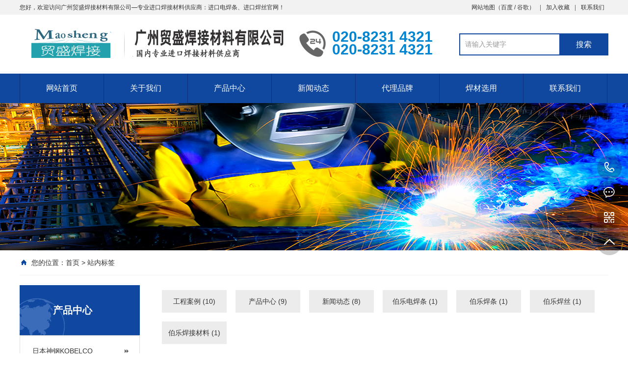

--- FILE ---
content_type: text/html; Charset=utf-8
request_url: http://maosheng.net.cn/plug/tags.asp
body_size: 5170
content:
<!DOCTYPE html PUBLIC "-//W3C//DTD XHTML 1.0 Transitional//EN" "http://www.w3.org/TR/xhtml1/DTD/xhtml1-transitional.dtd">
<html xmlns="http://www.w3.org/1999/xhtml">
<head>
<meta http-equiv="Content-Type" content="text/html; charset=utf-8" />
<meta name="Keywords" content="广州贸盛,进口焊材,焊接材料,日本神钢,美国SMC,曼彻特METRODE,伯乐Boehler,伊萨ESAB,日本新日铁住金,阿维斯塔AVESTA,德国UTP,泰克罗伊Techalloy,山特维克EXATON,日本油脂TASETO,阿克泰克AlcoTec,上海电力,上海斯米克,电焊条,焊丝,焊剂" />
<meta name="Description" content="广州贸盛焊接材料有限公司是国内专业的进口焊接材料供应商。" />
<title>站内标签_广州贸盛焊接材料有限公司—专业进口焊接材料供应商：进口电焊条、进口焊丝</title>

<meta name="viewport" content="width=1380">
<link href="/theme/TF000005/css/aos.css" rel="stylesheet">
<link href="/theme/TF000005/css/style.css" rel="stylesheet">
<link href="/theme/TF000005/css/common.css" rel="stylesheet">
<script src="/theme/TF000005/js/jquery.js"></script>
<script src="/theme/TF000005/js/jquery.SuperSlide.2.1.1.js"></script>
<script src="/theme/TF000005/js/common.js"></script>
<script src="/lib/js/mobile.js"></script>
</head>
<body>

<!--顶部开始-->
<div class="top_main" aos="fade-down" aos-easing="ease" aos-duration="700">
<div class="top w1200 clearfix"><span class="top_l fl">您好，欢迎访问广州贸盛焊接材料有限公司—专业进口焊接材料供应商：进口电焊条、进口焊丝官网！</span>
<ul class="top_r fr">
<li><a href="/plug/rss.asp">网站地图</a>（<a href="/sitemap_baidu.xml" target="_blank">百度</a> / <a href="/sitemap_google.xml" target="_blank">谷歌</a>）</li>
<li class="split"></li>
<li><a href="javascript:shoucang('广州贸盛焊接材料有限公司—专业进口焊接材料供应商：进口电焊条、进口焊丝','')" title="加入收藏">加入收藏</a></li>
<li class="split"></li>
<li><a href="/list.asp?classid=6" title="联系我们">联系我们</a></li>
</ul></div></div>
<!--顶部结束-->

<!--页头开始-->
<div class="header_main">
<div class="header w1200 clearfix"><a class="logo fl" href="http://maosheng.net.cn/" title="广州贸盛焊接材料有限公司—专业进口焊接材料供应商：进口电焊条、进口焊丝" aos="fade-right" aos-easing="ease" aos-duration="700" aos-delay="100" aos-duration="700">

<img src="/upfile/201907/2019072382438841.png" alt="广州贸盛焊接材料有限公司—专业进口焊接材料供应商：进口电焊条、进口焊丝"></a>
<div class="tel fl" aos="fade-left" aos-easing="ease" aos-duration="700" aos-delay="100"><s class="ico"></s><span>020-8231 4321</span><br /><span>020-8231 4321</span></div>
<!--搜索栏开始-->
<div class="search fr" aos="fade-left" aos-easing="ease" aos-duration="700" aos-delay="100">
<form action="/plug/search.asp" method="get" onsubmit="return checksearch(this)">
<input class="stxt" type="text" name="key" value="请输入关键字" onfocus="if(this.value==defaultValue)this.value=''" onblur="if(this.value=='')this.value=defaultValue"/>
<input type="submit" class="sbtn" value="搜索"/></form></div>
<!--搜索栏结束-->
</div></div>
<!--页头结束-->

<!--导航开始-->
<div class="nav_main" aos="fade-down" aos-easing="ease" aos-duration="700">
<div class="nav w1200">
<ul class="list clearfix" id="nav">
<li id="cur"><a href="http://maosheng.net.cn/" title="网站首页">网站首页</a></li>

<li><a href="/list.asp?classid=8" title="关于我们" >关于我们</a>

<dl>
  
<dd><a href="/list.asp?classid=8" title="公司简介">公司简介</a>

</dd>  
<dd><a href="/list.asp?classid=9" title="荣誉资质">荣誉资质</a>

</dd>
</dl></li>

<li><a href="/list.asp?classid=2" title="产品中心" >产品中心</a>

<dl>
  
<dd><a href="/list.asp?classid=29" title="日本神钢KOBELCO">日本神钢KOBELCO</a>

</dd>  
<dd><a href="/list.asp?classid=31" title="美国SMC超合金">美国SMC超合金</a>

</dd>  
<dd><a href="/list.asp?classid=37" title="曼彻特METRODE">曼彻特METRODE</a>

</dd>  
<dd><a href="/list.asp?classid=30" title="奥地利伯乐BOEHLER">奥地利伯乐BOEHLER…</a>

</dd>  
<dd><a href="/list.asp?classid=41" title="伊萨ESAB">伊萨ESAB</a>

</dd>  
<dd><a href="/list.asp?classid=40" title="日本新日铁住金">日本新日铁住金</a>

</dd>  
<dd><a href="/list.asp?classid=42" title="阿维斯塔AVESTA">阿维斯塔AVESTA</a>

</dd>  
<dd><a href="/list.asp?classid=36" title="德国UTP">德国UTP</a>

</dd>  
<dd><a href="/list.asp?classid=34" title="泰克罗伊Techalloy">泰克罗伊Techalloy…</a>

</dd>  
<dd><a href="/list.asp?classid=35" title="山特维克EXATON">山特维克EXATON</a>

</dd>  
<dd><a href="/list.asp?classid=38" title="日本油脂TASETO">日本油脂TASETO</a>

</dd>  
<dd><a href="/list.asp?classid=39" title="阿克泰克AlcoTec">阿克泰克AlcoTec</a>

</dd>  
<dd><a href="/list.asp?classid=44" title="上海电力">上海电力</a>

</dd>  
<dd><a href="/list.asp?classid=43" title="上海斯米克">上海斯米克</a>

</dd>
</dl></li>

<li><a href="/list.asp?classid=3" title="新闻动态" >新闻动态</a>

<dl>
  
<dd><a href="/list.asp?classid=18" title="行业资讯">行业资讯</a>

</dd>  
<dd><a href="/list.asp?classid=19" title="公司新闻">公司新闻</a>

</dd>  
<dd><a href="/list.asp?classid=20" title="技术动态">技术动态</a>

</dd>
</dl></li>

<li><a href="/list.asp?classid=4" title="代理品牌" >代理品牌</a>

<dl>
  
<dd><a href="/list.asp?classid=21" title="日本神钢KOBELCO">日本神钢KOBELCO</a>

</dd>  
<dd><a href="/list.asp?classid=22" title="美国SMC">美国SMC</a>

</dd>  
<dd><a href="/list.asp?classid=23" title="瑞典伊萨ESAB">瑞典伊萨ESAB</a>

</dd>
</dl></li>

<li><a href="/list.asp?classid=45" title="焊材选用" >焊材选用</a>

<dl>
  
<dd><a href="/list.asp?classid=46" title="焊材选用">焊材选用</a>

<div class="three">

<a href="/list.asp?classid=48" title="神钢KOBELCO">神钢KOBELCO</a>
<a href="/list.asp?classid=49" title="美国SMC超合金">美国SMC超合金</a></div>
</dd>  
<dd><a href="/list.asp?classid=47" title="产品资料">产品资料</a>

</dd>
</dl></li>

<li><a href="/list.asp?classid=6" title="联系我们" >联系我们</a>

<dl>
  
<dd><a href="/list.asp?classid=7" title="在线留言">在线留言</a>

</dd>
</dl></li>

</ul>
</div></div>
<!--导航结束-->

<!--内页大图开始-->
<div class="nybanner" aos="fade-up" aos-easing="ease" aos-duration="700">

<img src="/upfile/201907/2019072502758655.jpg" alt="广州贸盛焊接材料有限公司—专业进口焊接材料供应商：进口电焊条、进口焊丝"/></div>
<!--内页大图结束-->
<div class="submian">
<div class="w1200 clearfix">
<div class="sobtitle"><s class="ico"></s>您的位置：<a href="http://maosheng.net.cn/" title="首页">首页</a> > <a href="tags.asp">站内标签</a></div>

<div class="subleft fl">
<!--产品分类开始-->
<div class="lefta bor9">

<div class="title"><h2>产品中心</h2></div>
<div class="comt">
<ul>

<li ><a href="/list.asp?classid=29" title="日本神钢KOBELCO">日本神钢KOBELCO</a>
</li>
<li ><a href="/list.asp?classid=31" title="美国SMC超合金">美国SMC超合金</a>
</li>
<li ><a href="/list.asp?classid=37" title="曼彻特METRODE">曼彻特METRODE</a>
</li>
<li ><a href="/list.asp?classid=30" title="奥地利伯乐BOEHLER">奥地利伯乐BOEHLER</a>
</li>
<li ><a href="/list.asp?classid=41" title="伊萨ESAB">伊萨ESAB</a>
</li>
<li ><a href="/list.asp?classid=40" title="日本新日铁住金">日本新日铁住金</a>
</li>
<li ><a href="/list.asp?classid=42" title="阿维斯塔AVESTA">阿维斯塔AVESTA</a>
</li>
<li ><a href="/list.asp?classid=36" title="德国UTP">德国UTP</a>
</li>
<li ><a href="/list.asp?classid=34" title="泰克罗伊Techalloy">泰克罗伊Techalloy</a>
</li>
<li ><a href="/list.asp?classid=35" title="山特维克EXATON">山特维克EXATON</a>
</li>
<li ><a href="/list.asp?classid=38" title="日本油脂TASETO">日本油脂TASETO</a>
</li>
<li ><a href="/list.asp?classid=39" title="阿克泰克AlcoTec">阿克泰克AlcoTec</a>
</li>
<li ><a href="/list.asp?classid=44" title="上海电力">上海电力</a>
</li>
<li ><a href="/list.asp?classid=43" title="上海斯米克">上海斯米克</a>
</li>
</ul></div></div>
<!--产品分类结束-->

<!--推荐产品开始-->
<div class="leftnews bor9">
<div class="title"><i>推荐产品</i></div>
<div class="leftprocomt clearfix">
<ul>


<li ><a href="/show.asp?id=62" title="日本神钢KOBELCO"><img src="/upfile/201907/2019072501515663.jpg" alt="日本神钢KOBELCO"><p >日本神钢KOBEL…</p></a></li>

<li style="margin-right: 0;"><a href="/show.asp?id=61" title="美国SMC超合金"><img src="/upfile/201907/2019072501434272.jpg" alt="美国SMC超合金"><p >美国SMC超合金…</p></a></li>

<li ><a href="/show.asp?id=60" title="曼彻特METRODE"><img src="/upfile/201907/2019072501338443.jpg" alt="曼彻特METRODE"><p >曼彻特METRODE…</p></a></li>

<li style="margin-right: 0;"><a href="/show.asp?id=59" title="伯乐BOHLER"><img src="/upfile/202209/2022091351020097.jpg" alt="伯乐BOHLER"><p >伯乐BOHLER</p></a></li>
</ul></div></div>
<!--推荐产品结束-->

<!--联系我们开始-->
<div class="leftnews bor9">
<div class="title"><i>联系我们</i></div>
<div class="leftcont">
<h2>广州贸盛焊接材料有限公司—专业进口焊接材料供应商：进口电焊条、进口焊丝</h2>
<span>地址：广东省广州市天河区新塘街<br>
电话：020-8231 4321<br></span>
<p>咨询热线<i>020-8231 4321</i></p></div></div>
<!--联系我们结束-->
</div>
<div class="subright fr">
<div class="aboutlist">
<!--网站标签开始-->
<dl class="tags_list">


<dt><a href="?tag=%E5%B7%A5%E7%A8%8B%E6%A1%88%E4%BE%8B" >工程案例 (10)</a></dt>

<dt><a href="?tag=%E4%BA%A7%E5%93%81%E4%B8%AD%E5%BF%83" >产品中心 (9)</a></dt>

<dt><a href="?tag=%E6%96%B0%E9%97%BB%E5%8A%A8%E6%80%81" >新闻动态 (8)</a></dt>

<dt><a href="?tag=%E4%BC%AF%E4%B9%90%E7%94%B5%E7%84%8A%E6%9D%A1" >伯乐电焊条 (1)</a></dt>

<dt><a href="?tag=%E4%BC%AF%E4%B9%90%E7%84%8A%E6%9D%A1" >伯乐焊条 (1)</a></dt>

<dt><a href="?tag=%E4%BC%AF%E4%B9%90%E7%84%8A%E4%B8%9D" >伯乐焊丝 (1)</a></dt>

<dt><a href="?tag=%E4%BC%AF%E4%B9%90%E7%84%8A%E6%8E%A5%E6%9D%90%E6%96%99" >伯乐焊接材料 (1)</a></dt></dl>
<!--网站标签结束-->
<!--分页样式-->


</div></div></div></div>
<!--页尾开始-->
<div class="footer">
<div class="w1200 clearfix">
<!--友情链接开始-->
<div class="links" aos="fade-up" aos-easing="ease" aos-duration="700">
<span>友情链接：</span>
	    
<a href="http://www.qqweld.com/"  title="全球焊接网" target="_blank">全球焊接网</a>   	    
<a href="http://maosheng.qqweld.com/"  title="贸盛全球焊接网" target="_blank">贸盛全球焊接网</a>    
</div>
<!--友情链接结束-->

<!--联系方式开始-->
<div class="contact tel fl" aos="fade-up" aos-easing="ease" aos-duration="700" aos-delay="300">
<!--二维码开始-->
<div class="ewm fl">

<img src="/upfile/201907/2019072601533822.png" alt="广州贸盛焊接材料有限公司—专业进口焊接材料供应商：进口电焊条、进口焊丝"/></div>	
<!--二维码结束-->
<div class="contact_info fl">
<p class="p1">咨询热线:</p>
<p class="tel">020-8231 4321</p>
<p class="p2">联系人：进口电焊条、进口焊丝</p>
<p class="p1">邮　箱：maosheng@hancai.cn</p></div></div>
<!--联系方式结束-->

<!--底部导航开始-->
<div class="bNav fr" aos="fade-up" aos-easing="ease" aos-duration="700" aos-delay="300">

<div class="item"><h3><a href="/list.asp?classid=8" title="关于我们">关于我们</a></h3>

  
<a href="/list.asp?classid=8" title="公司简介">公司简介</a>  
<a href="/list.asp?classid=9" title="荣誉资质">荣誉资质</a></div>
<div class="item"><h3><a href="/list.asp?classid=2" title="产品中心">产品中心</a></h3>

  
<a href="/list.asp?classid=29" title="日本神钢KOBELCO">日本神钢KOBEL…</a>  
<a href="/list.asp?classid=31" title="美国SMC超合金">美国SMC超合金…</a>  
<a href="/list.asp?classid=37" title="曼彻特METRODE">曼彻特METRODE…</a>  
<a href="/list.asp?classid=30" title="奥地利伯乐BOEHLER">奥地利伯乐BOE…</a>  
<a href="/list.asp?classid=41" title="伊萨ESAB">伊萨ESAB</a></div>
<div class="item"><h3><a href="/list.asp?classid=3" title="新闻动态">新闻动态</a></h3>

  
<a href="/list.asp?classid=18" title="行业资讯">行业资讯</a>  
<a href="/list.asp?classid=19" title="公司新闻">公司新闻</a>  
<a href="/list.asp?classid=20" title="技术动态">技术动态</a></div>
<div class="item"><h3><a href="/list.asp?classid=4" title="代理品牌">代理品牌</a></h3>

  
<a href="/list.asp?classid=21" title="日本神钢KOBELCO">日本神钢KOBEL…</a>  
<a href="/list.asp?classid=22" title="美国SMC">美国SMC</a>  
<a href="/list.asp?classid=23" title="瑞典伊萨ESAB">瑞典伊萨ESAB</a></div>
<div class="item"><h3><a href="/list.asp?classid=45" title="焊材选用">焊材选用</a></h3>

  
<a href="/list.asp?classid=46" title="焊材选用">焊材选用</a>  
<a href="/list.asp?classid=47" title="产品资料">产品资料</a></div>
<div class="item"><h3><a href="/list.asp?classid=6" title="联系我们">联系我们</a></h3>

  
<a href="/list.asp?classid=7" title="在线留言">在线留言</a></div>
</div>
<!--底部导航结束-->
</div></div>
<!--页尾结束-->

<!--版权开始-->
<div class="copyright">
<div class="w1200">
Copyright © 2023  广州贸盛焊接材料有限公司—专业进口焊接材料供应商：进口电焊条、进口焊丝　地址：广东省广州市天河区新塘街　备案号：<a href="http://beian.miit.gov.cn/"  target="_blank" title="粤ICP备05080034号">粤ICP备05080034号</a> 
<p class="fr">技术支持：<a href="http://www.qqweld.com/"  target="_blank" title="全球焊接网" >全球焊接网</a><span>|</span><script type="text/javascript">var cnzz_protocol = (("https:" == document.location.protocol) ? "https://" : "http://");document.write(unescape("%3Cspan id='cnzz_stat_icon_1277853367'%3E%3C/span%3E%3Cscript src='" + cnzz_protocol + "s9.cnzz.com/stat.php%3Fid%3D1277853367%26show%3Dpic1' type='text/javascript'%3E%3C/script%3E"));</script></p></div></div>
<!--版权结束-->

<!--浮动客服开始-->
<dl class="toolbar" id="toolbar">
<dd><a class="slide tel slide-tel" href="javascritp:void(0);" title="咨询热线"><i><span></span></i>020-8231 4321</a></dd>
<dd><a href="tencent://message/?uin=8987666&Menu=yes" title="在线QQ"><i class="qq"><span></span></i></a></dd>
<dd><i class="code"><span></span></i>
<ul class="pop pop-code">
<li>

<img src="/upfile/201907/2019072601533822.png" alt="广州贸盛焊接材料有限公司—专业进口焊接材料供应商：进口电焊条、进口焊丝"/><h3><b>微信号：841105</b>微信二维码</h3></li>
</ul></dd>
<dd> <a href="javascript:;"><i id="top" class="top"><span></span></i></a></dd></dl>
<!--浮动客服结束-->
<script src="/theme/TF000005/js/aos.js"></script>
<script src="/theme/TF000005/js/app.js"></script>
<script type="text/javascript">   			
	AOS.init({
		easing: 'ease-out-back',
		duration: 1000
	});
</script>
</body>
</html>

--- FILE ---
content_type: text/css
request_url: http://maosheng.net.cn/theme/TF000005/css/style.css
body_size: 10783
content:
@charset "UTF-8";
body{overflow-x: hidden;overflow-y: auto;}
body,p,form,textarea,h1,h2,h3,h4,h5,dl,dd{margin: 0px;}
input,button,ul,ol{margin: 0px; padding: 0px;}
body,input,button,form{font-size: 14px; line-height: 28px; font-family: "microsoft yahei","宋体", "Arial"; color: #333333;}
h1,h2,h3,h4,h5,h6{font-size: 14px; font-weight: normal;}
ul,ol,li{list-style: none;}
input{background: none; border: 0 none;}
img,iframe{border: 0px;}
em,i{font-style: normal;}
button,input,select,textarea{font-size: 100%;}
table{border-collapse: collapse; border-spacing: 0;}
.red{color: #ba292e;}
.fl{float: left;}
.fr{float: right;}
.tac{text-align: center;}
.tar{text-align: right;}
.poa{position: absolute;}
.por{position: relative;}
.hidden{display: none;}
.w1200{width: 1200px; margin: 0 auto;}
.ico{background: url(../images/icon.png) no-repeat; display: inline-block; vertical-align: middle;}
a{color: #333333; text-decoration: none;}
a:hover{color: #1048a0; text-decoration: none;}
a:visited{text-decoration: none;}
.ease,
.ease *{-webkit-transition: all ease 300ms; -moz-transition: all ease 300ms; -ms-transition: all ease 300ms; -o-transition: all ease 300ms; transition: all ease 300ms;}
.noease,
.noease *{-webkit-transition: none; -moz-transition: none; -ms-transition: none; -o-transition: none; transition: none;}
:-moz-placeholder{color: #aaa;}
::-moz-placeholder{color: #aaa;}
input:-ms-input-placeholder,
textarea:-ms-input-placeholder{color: #aaa;}
input::-webkit-input-placeholder,
textarea::-webkit-input-placeholder{color: #aaa;}
/*清除浮动*/
.clearfix{*zoom: 1;}
.clearfix:after{visibility: hidden; display: block; font-size: 0; content: " "; clear: both; height: 0;}
/*top_main*/
.top_main{width: 100%; height: 30px; line-height: 30px; position: relative; z-index: 80; background-color: #f2f2f2; color: #333333; font-size: 12px;}
.top_main li{position: relative;display: inline-block;text-align: center;margin: 0 8px;}
.top_main li a{color: #333333;cursor: pointer;}
.top_main li a:hover{color: #1048a0;}
.top_main .split{display: inline-block;width: 1px;height: 12px;background: #666;vertical-align: middle;margin: 0;}
/*header_main*/
.header_main{width: 100%; height: 120px; z-index: 100; background: #fff;}
.header_main .logo{width: 540px;height: 60px;display: block;margin-top: 28px;}
.header_main .logo img{width: 100%; height: 100%; display: block;}
.header_main .tel{width: 300px;padding: 32px 0 0 0;line-height: 26px;margin-left: 30px;}
.header_main .tel span{font-size: 30px;font-weight: bold;color: #0185d0;font-family: arial;}
.header_main .tel s{width: 57px; height: 57px; float: left; margin-right: 10px; background-position: 0 0;}
.header_main .search{width: 300px;height: 41px;line-height: 41px;margin-top: 38px;border: 2px solid #1048a0;position: relative;float: right;}
.header_main .search *{font-family: arial;}
.header_main .search .sbtn{width: 100px;height: 45px;font-size: 16px;text-align: center;color: #fff;position: absolute;right: -2px;top: -2px;background: #1048a0;cursor:pointer;}
.header_main .search .stxt{width: 200px;padding-left: 10px;height: 41px;line-height: 41px;border: 0px;background: none;outline:none;color: #999;}
.nav_main{width:100%;height: 60px;line-height: 60px;background: #1048a0;position: relative;z-index: 3;}
.nav .list{width: 102%; margin:0 auto;height: 60px; line-height: 60px;position: relative;}
.nav_main .nav{width: 1200px; margin: 0 auto;}
.nav_main .nav li{float:left;width: 170px;display: block;position: relative;z-index: 10;font-size: 16px;border-right:1px solid #0b2d7e;text-align: center;}
.nav_main .nav li:first-child{border-left:1px solid #0b2d7e;background: none;}
.nav_main .nav li:first-child.hover{background-color:#0185d0;}
.nav_main .nav li a{display: block;color:#fff;font-size:16px;}
.nav_main .nav li a:hover, .nav_main .nav li a.hover, .nav_main .nav li #hover2{background: #0185d0;}
.nav_main .nav dl{width: 169px;background: #fff;position: absolute;left: 0;top: 60px;z-index: 12;border: 1px solid #0185d0;}
.nav_main .nav dl{position: absolute;filter: progid:DXImageTransform.Microsoft.Shadow(color=#4c91c0,direction=120,strength=5);opacity: 0;visibility: hidden;transition: all .6s ease 0s;transform: translate3d(0, 10px, 0);-moz-transform: translate3d(0, 10px, 0);-webkit-transform: translate3d(0, 10px, 0);}
.nav_main .nav li:hover dl{opacity: 1;visibility: visible;transform: translate3d(0, 0, 0);-moz-transform: translate3d(0, 0, 0);-webkit-transform: translate3d(0, 0, 0);}
.nav_main .nav dl dd{line-height: 49px; height: 49px; border-top: 1px solid #e5e5e5; text-align: left; position: relative; z-index: 12; display: block; width: 100%;}
.nav_main .nav dl dd:first-child{border: none;}
.nav_main .nav dl dd a{color: #666;font-size: 16px;padding: 0;width: 100%;text-align:center;}
.nav_main .nav dl dd a:hover, .nav_main .nav dl dd a.hover{background: #0185d0; color: #fff;}
.nav_main .nav dl dd .three{position: absolute;filter: progid:DXImageTransform.Microsoft.Shadow(color=#4c91c0,direction=120,strength=5);opacity: 0;visibility: hidden;transition: all .6s ease 0s;transform: translate3d(0, 10px, 0);-moz-transform: translate3d(0, 10px, 0);-webkit-transform: translate3d(-10px, 0, 0);}
.nav_main .nav dl dd:hover .three{opacity: 1;visibility: visible;transform: translate3d(0, 0, 0);-moz-transform: translate3d(0, 0, 0);-webkit-transform: translate3d(0, 0, 0);}
.nav_main .nav dl dd .three{position: absolute;left: 158px;top: 4px;padding-left: 20px;color: #666;z-index: 10;background: url(../images/menu_bg.png) 12px 10px no-repeat;}
.nav_main .nav dl dd .three a{color: #fff;width: 140px;font-size:14px;background: #0185d0;text-align: center;display: block;height: 39px;line-height: 39px;border-top: 1px solid #1048a0;transition: ease-in-out .2s;white-space: nowrap;text-overflow: ellipsis;overflow: hidden;}
.nav_main .nav dl dd .three a:first-child{border-top:none;}
.nav_main .nav dl dd .three a:hover{background:#1048a0;color: #fff;}
/* banner */
#banner_main{overflow:hidden;position: relative;z-index: 2;max-width:1920px;margin:0 auto;}
#banner_main .banner{height:680px;}
#banner{width:100%;min-width:1000px;position:relative;overflow:hidden;z-index:0;}
#banner, .banner ul{max-height:680px; overflow:hidden;}
.banner li{width:100%;position:absolute;z-index:1;overflow:hidden;display: none;}
.banner li:first-child{display:block;}
.banner li img{width:1920px;display:block;position:relative;left:50%;margin-left:-960px;top:0;}
#banner .tip{width:1000px; height:20px; line-height:0; font-size:0;text-align:center; position:absolute;left:50%;margin-left:-500px;bottom:42px;z-index:3;}
#banner .tip span{width:16px;height:16px;margin:0 6px;display:inline-block;font-size: 0;cursor: pointer;background-position:-150px 0px;}
#banner .tip span.cur{background-position:-130px 0px;}
#banner #btn_prev,#banner #btn_next{width:32px;height:50px;position:absolute;top:250px;z-index:5;}
#banner #btn_prev{background-position:-60px 0;left:12%;transition: all 600ms ease;}
#banner #btn_next{background-position:-92px 0;right:12%;transition: all 600ms ease;}
#banner #btn_prev:hover{opacity:.8;filter:alpha(opacity=80);transition: all 600ms ease;left: 11.6%;}
#banner #btn_next:hover{opacity:.8;filter:alpha(opacity=80);transition: all 600ms ease;right: 11.6%;}
/*footer*/
.footer{width: 100%;color: #fff;padding: 30px 0 20px;background: #191919;}
.footer .links{padding-bottom: 30px;margin-bottom: 30px;font-size: 16px;border-bottom: 1px solid #434343;}
.footer .links span{color:#f9f9f9;display:inline-block;}
.footer .links a{display:inline-block;color:#f9f9f9;padding-right: 10px;}
.footer .links a:hover{opacity: 0.8;filter: alpha(opacity=80);}
.footer .contact{width:340px;}
.footer .contact .ewm{width:100px;height:100px;background:#ddd;}
.footer .contact .ewm img{display:block;margin:6px;width:88px;height:88px;}
.footer .contact .contact_info{margin-left:16px;}
.footer .contact .contact_info p{font-size:14px;color:#fff;line-height:14px;}
.footer .contact .contact_info .tel{margin-top:10px;margin-bottom:12px;font:normal 30px "arial";color:#407fe1;line-height:24px;}
.footer .contact .contact_info .p2{margin-bottom:6px;}
.footer .bNav{width: 850px;}
.footer .bNav .item{float: left; line-height: 26px;}
.footer .bNav .item h3{margin-bottom:24px;padding: 0 34px;border-right:1px solid #407fe1;}
.footer .bNav .item:first-child h3{border-left:1px solid #407fe1;}
.footer .bNav .item h3 a{color: #fff; font-size: 18px;text-indent:0px;}
.footer .bNav .item h3 a:hover{opacity: 0.8; filter: alpha(opacity=80);}
.footer .bNav .item a{color: #ccc;display: block;font-size: 12px;line-height: 26px;text-indent: 40px;}
.footer .bNav .item a:hover{color: #fff;}
/*copyright*/
.copyright{height: 57px; line-height: 57px; color: #999999; font-size: 12px; background: #101010; border-top: 1px solid #434343;}
.copyright span{margin: 0 12px; opacity: 0.7; filter: alpha(opacity=70);}
.copyright a{color: #999999;}
.copyright a:hover{color: #fff;}
/*******index css*******/
.indexTit{color: #1048a0; overflow: hidden; text-align: center; padding: 30px 0 56px;}
.indexTit .en{text-transform: uppercase; line-height: 35px; font-family: didot; font-size: 24px;}
.indexTit h3{font-size: 24px; color: #835026;}
.index .in_title{padding-top:80px;}
.index .in_title .entit{margin-bottom:12px;font: normal 45px "AvantGarde Bk BT";color:#666;text-align:center}
.index .in_title .tit{width:300px;margin:0 auto;font-size:30px;font-weight:bold;text-align:center;color:#1048a0;}
.index .in_title .tit span{float:left;margin-left:40px;}
.index .in_title .tit em{display:block;width:50px;height:2px;margin-top:16px;background:#ccc;}
.index .tab{text-align: center;padding-top: 50px;}
.index .tab a{padding: 0 16px;height: 40px;line-height: 40px;background: #1048a0;font-size: 18px;display: inline-block;margin: 0 10px;color: #fff;}
.index .tab a:hover{background: #0185d0;}
.index .more{margin-top:40px;}
.index .more .line{display:block;width:500px;height:1px;margin-top:24px;background:#ccc;}
.index .more .look_more{display:block;width:198px;height:48px;font-size:16px;line-height:48px;text-align:center;border:1px solid #ccc;transition:all .5s;}
.index .more .look_more:hover{background:#1048a0;color:#fff;transition:all .5s;border:1px solid #1048a0;}
.index #floor_1_main{height:416px;background:#f6f6f6;}
#floor_1_main .about{padding-top:80px;}
#floor_1_main .about .item{display:block;width:600px;height:424px;}
#floor_1_main .about img{display:block;width:100%;height:100%;}
#floor_1_main .about img:hover{-webkit-filter:brightness(105%);filter:brightness(105%);}
#floor_1_main .contW{position:relative;display:block;width:600px;height:374px;margin-top:50px;background:#fff;}
#floor_1_main .contW .title{margin-left:50px;padding-top:50px;}
#floor_1_main .contW .title .entit{font: normal 45px "AvantGarde Bk BT";color:#666;}
#floor_1_main .contW .title .tit{font:bold 30px "microsoft yahei";color:#1048a0;}
#floor_1_main .contW .cont{width:484px;margin-top:30px;margin-left:50px;font-size:14px;color:#666;line-height:30px;text-align: justify;}
#floor_1_main .contW .view_detail{position:absolute;bottom:0px;left:50px;display:block;width:150px;height:38px;font-size:14px;line-height:38px;text-align:center;color:#fff;background:#1048a0;}
#floor_1_main .contW .view_detail:hover{background:#0185d0;transition:all .5s;}
#floor_2_main{background:#fff;}
#floor_2_main .floor_2{padding-bottom: 45px;}
#floor_2_main .floor_2 .title{}
#floor_2_main .proCenter .list{width:106%;margin-top:38px;}
#floor_2_main .proCenter .list li{float:left;width:380px;height: 355px;margin-top:30px;margin-right:30px;background:#f6f6f6;transition:all .5s;}
#floor_2_main .proCenter .list li a{display:block;padding:38px 30px 0 30px;}
#floor_2_main .proCenter .list li img{width:320px;height: 240px;}
#floor_2_main .proCenter .list li .tit{height:56px;font-size: 20px;text-align:center;}
#floor_2_main .proCenter .list li:first-child{margin-left:0px;}
#floor_2_main .proCenter .list li .title{margin-top:12px;}
#floor_2_main .proCenter .list li .tit{color:#333;}
#floor_2_main .proCenter .list li em{width:100px;height:26px;background:url("../images/em.png") no-repeat;transition:all .5s;}
#floor_2_main .proCenter .list li:hover{background:#1048a0;}
#floor_2_main .proCenter .list li:hover .tit{color:#fff;}
#floor_2_main .proCenter .list li:hover em{width: 100px;height:26px;background:url("../images/em1.png") no-repeat;transition:all .5s;}
#floor_2_main .proCenter .list li:hover img{-webkit-filter:brightness(105%);filter:brightness(105%);}
/*slip*/
.index_slip{height:180px;background:url("../images/ixbannerbg1.png") no-repeat center center;}
.index_slip .slip_tit{width:772px;}
.index_slip .slip_tit .tit1{padding-top:50px;font:bold 32px "microsoft yahei";color:#64c5ff;}
.index_slip .slip_tit .tit2{margin-top:14px;font-size:24px;color:#fff;}
.index_slip .slip_btn{display:block;margin-left:124px;margin-top:64px;width:202px;height:57px;background:url("../images/ixbanner-btn.png") no-repeat;font:bold 20px "microsoft yahei";line-height:56px;text-align:center;color:#10479f;}
.index_slip1{background:url("../images/ixbannerbg.jpg") no-repeat center center;}
.index_slip1 .slip_tit{width:900px;}
.index_slip1 .slip_btn{margin-left:94px;}
.index_slip .slip_btn:hover{background:url("../images/ixbanner-btn1.png") no-repeat;}
.index_slip1 .slip_btn:hover{background:url("../images/ixbanner-btn1.png") no-repeat;}
/*产品优势*/
#floor_3_main{height:606px;background:#fff;}
#floor_3_main .proAdvant{margin-top:60px;}
#floor_3_main .proAdvant .list{width:106%;}
#floor_3_main .proAdvant .list li{float:left;width:278px;margin-right:120px;}
#floor_3_main .proAdvant .list li a{display:block;}
#floor_3_main .proAdvant .list li:first-child{margin-left:60px;}
#floor_3_main .proAdvant .list li .img{width:134px;height:150px;margin:0 auto;transition:all .5s;margin-left:72px;}
#floor_3_main .proAdvant .list li .title{margin-top:30px;}
#floor_3_main .proAdvant .list li .tit{font-size:24px;text-align:center;color:#1048a0;}
#floor_3_main .proAdvant .list li .cont{margin-top:20px;font-size:14px;line-height:24px;text-align:center;color:#666;}
#floor_3_main .proAdvant .list li:hover .img{margin-top:-10px;transition:all .5s;}
#floor_3_main .proAdvant .list li:hover .tit{font-weight:bold;}
/*工程案例*/
#floor_4_main{background:#f6f6f6;padding-bottom: 45px;}
#floor_4_main .floor_4{}
#floor_4_main .proCase{position:relative;margin-top:60px;}
#floor_4_main .proCase .list{width:106%;}
#floor_4_main .proCase .list li{position:relative;display:block;float:left;width:380px;height: 480px;margin-right:30px;border:1px solid #ddd;background:#fff;transition:all ease 600ms;}
#floor_4_main .proCase .list li a{display:block;padding:30px;padding-bottom:80px;}
#floor_4_main .proCase .list li a img{display:block;width:320px;height: 240px;}
#floor_4_main .proCase .list li .title{margin-top:20px;}
#floor_4_main .proCase .list li .tit{font-size:20px;color:#333;}
#floor_4_main .proCase .list li .cont{margin-top:12px;font-size:14px;color:#333;}
#floor_4_main .proCase .list li .view_detail{position:absolute;bottom:30px;left:30px;display:block;width:120px;height:32px;font-size:14px;line-height:30px;text-align:center;background:#1048a0;color:#fff;}
#floor_4_main .proCase .list li:hover{border:1px solid #1048a0;background:#1048a0;transition:all ease 600ms;}
#floor_4_main .proCase .list li:hover .tit{color:#fff;}
#floor_4_main .proCase .list li:hover .cont{color:#c1d4f1;}
#floor_4_main .proCase .list li:hover .view_detail{background:#fff;color:#1048a0;}
#floor_4_main .proCase .hd{position:absolute;width:100%;}
#floor_4_main .proCase .hd .prev{width: 42px; height: 42px; background-position: 0px -60px; cursor: pointer; position: absolute; top: -200px; left: -80px;transition:all ease 600ms;}
#floor_4_main .proCase .hd .next{width: 42px; height: 42px; background-position: -126px -60px; cursor: pointer; position: absolute; top: -200px; right: -80px;transition:all ease 600ms;}
#floor_4_main .proCase .hd .prev:hover{background-position: -42px -60px;transition:all ease 600ms;}
#floor_4_main .proCase .hd .next:hover{background-position: -84px -60px;transition:all ease 600ms;}
/*新闻动态*/
#floor_5_main{padding-top:80px;padding-bottom: 45px;background:#fff;}
#floor_5_main .inews{position:relative;margin-top:20px;}
#floor_5_main .ulWrap .list{width: 100%;height: 360px;}
#floor_5_main .ulWrap .list li{display:block;float: left;width:582px;height:148px;border:1px solid #ddd;background:#f6f6f6;margin-top:30px;margin-right: 30px;-webkit-transition: all .3s ease-in-out 0s;-moz-transition: all .3s ease-in-out 0s;transition: all .3s ease-in-out 0s;}
#floor_5_main .ulWrap .list li a{display:block;height:150px;}
#floor_5_main .ulWrap .list li .time{width:66px;margin-top:40px;margin-left:30px;}
#floor_5_main .ulWrap .list li .time .day{font:normal 60px "arial";color:#999;line-height:50px;-webkit-transition: all .3s ease-in-out 0s;-moz-transition: all .3s ease-in-out 0s;transition: all .3s ease-in-out 0s;}
#floor_5_main .ulWrap .list li .time .year{margin-top:8px;font:normal 16px "arial";color:#666;-webkit-transition: all .3s ease-in-out 0s;-moz-transition: all .3s ease-in-out 0s;transition: all .3s ease-in-out 0s;}
#floor_5_main .ulWrap .list li .title{display:block;width:420px;margin-top:40px;margin-left:14px;}
#floor_5_main .ulWrap .list li .title .tit{font-size:20px;color:#333;-webkit-transition: all .3s ease-in-out 0s;-moz-transition: all .3s ease-in-out 0s;transition: all .3s ease-in-out 0s;}
#floor_5_main .ulWrap .list li .title .cont{margin-top:8px;font-size:14px;color:#666;line-height:20px;-webkit-transition: all .3s ease-in-out 0s;-moz-transition: all .3s ease-in-out 0s;transition: all .3s ease-in-out 0s;}
#floor_5_main .ulWrap .list li:hover{background:#1048a0;border:1px solid #1048a0;}
#floor_5_main .ulWrap .list li:hover .time .day{color:#c1d4f1;}
#floor_5_main .ulWrap .list li:hover .time .year{color:#c1d4f1;}
#floor_5_main .ulWrap .list li:hover .title .tit{color:#fff;}
#floor_5_main .ulWrap .list li:hover .title .cont{color:#c1d4f1;}
#floor_5_main .inews .hd{position:absolute;width:100%;top:100%;}
#floor_5_main .inews .hd .prev{width: 42px; height: 42px; background-position: 0px -60px; cursor: pointer; position: absolute; top: -200px; left: -80px;transition:all ease 600ms;}
#floor_5_main .inews .hd .next{width: 42px; height: 42px; background-position: -126px -60px; cursor: pointer; position: absolute; top: -200px; right: -80px;transition:all ease 600ms;}
#floor_5_main .inews .hd .prev:hover{background-position: -42px -60px;transition:all ease 600ms;}
#floor_5_main .inews .hd .next:hover{background-position: -84px -60px;transition:all ease 600ms;}
/*******内页样式********/
.nybanner{width: 100%;height: 300px;overflow: hidden;position: relative;}
.nybanner img{width: 1920px;display: block;position: absolute;left: 50%;margin-left: -960px;top: 0;}
.submian{padding-bottom: 30px;}
.submian .sobtitle{height: 30px;line-height: 30px;padding: 10px 0px 10px;margin-bottom: 20px;font-size: 14px;border-bottom: 1px solid #f1f1f1;}
.submian .sobtitle s{width: 14px;height: 14px;margin-right: 10px;background-position: -129px -30px;}
.submian .sobtitle a{font-size: 14px; color: #333}
.submian .sobtitle a:hover{color: #1048a0;}
.submian .sobtitle a.now{color: #1048a0; font-size: 14px; font-weight: bold;}
.submian .sobtitle a.now:hover{text-decoration: underline;}
.submian .subleft{width: 245px;}
.submian .subleft .title{background: url(../images/bg5.jpg) no-repeat left; height: 102px; color: #fff; font-size: 20px; font-weight: bold; padding-right: 29px;}
.submian .subleft .title h2{line-height: 102px; text-align: center; font-size: 20px; font-weight: bold;}
.submian .subleft .title i{font-size: 20px; font-weight: bold; color: #fff; padding-left: 13px; padding-top: 2px;}
.submian .subleft .bort9{border-top: 9px solid #007eb9; border-radius: 5px 5px 0px 0px;}
.submian .subleft .bor9{border-bottom: 9px solid #eaeaea;}
.submian .subleft .lefta{width: 245px; margin-bottom: 10px;}
.submian .subleft .lefta .comt{background: #fff;}
.submian .subleft .lefta .comt ul{border:1px solid #ddd;}
.submian .subleft .lefta .comt ul li a{background: #fff url(../images/tb9.png) 213px center no-repeat; border-top: 1px solid #eaeaea; line-height: 60px; height: 60px; display: block; padding-left: 25px; font-size: 14px;}
.submian .subleft .lefta .comt ul li .box{padding: 10px 0px; display: none;}
.submian .subleft .lefta .comt ul li .box a{height: 30px; line-height: 30px; display: block; color: #888; border: 0px;}
.submian .subleft .lefta .comt ul li .box a:hover{color: #007eb9; background: none;}
.submian .subleft .lefta .comt ul li:hover a, .submian .subleft .lefta .comt ul li.hover a{background: #1048a0 url(../images/tb11.png) 213px center no-repeat; font-weight: bold; color: #fff}
.submian .subleft .lefta .comt ul li.hover a{background: #1048a0 url(../images/tb11.png) 213px center no-repeat; font-weight: bold; color: #fff}
.submian .subleft .lefta .comt ul li.hover .box a{background: none; font-weight: normal;}
.submian .subleft .lefta .comt ul li.hover .box a.hover{color: #007eb9; font-weight: bold;}
.submian .subleft .lefta .comt1 ul li a{background: #fff url(../images/jia.png) 213px center no-repeat; border-top: 1px solid #eaeaea; line-height: 60px; height: 60px; display: block; padding-left: 25px; font-size: 14px;}
.submian .subleft .lefta .comt1 ul li .box{padding: 10px 0px; display: none;}
.submian .subleft .lefta .comt1 ul li .box a{height: 30px; line-height: 30px; display: block; color: #888; border: 0px;}
.submian .subleft .lefta .comt1 ul li .box a:hover{color: #007eb9; background: none;}
.submian .subleft .lefta .comt1 ul li:hover a, .submian .subleft .lefta .comt1 ul li.hover a{background: #1048a0 url(../images/jia1.png) 213px center no-repeat; font-weight: bold; color: #fff}
.submian .subleft .lefta .comt1 ul li.hover a{background: #1048a0 url(../images/jian.png) 213px center no-repeat; font-weight: bold; color: #fff}
.submian .subleft .lefta .comt ul li .boxlist{padding: 0; display: none; border:none;}
.submian .subleft .lefta .comt ul li .boxlist li{line-height: 50px; background: #b1aeae;}
.submian .subleft .lefta .comt ul li .boxlist li a{height: 40px; padding-left: 45px; color: #333; font-weight: normal; border-bottom: 0; line-height: 40px; background: #f6f6f6 url(../images/tb12.png) 26px center no-repeat;border-top:none;}
.submian .subleft .lefta .comt ul li .boxlist li a:hover, .submian .subleft .lefta .comt ul li .boxlist li a.hover{color: #1048a0; font-weight: bold}
.submian .subleft .lefta .comt ul li.hover .boxlist{display: block;}
.submian .subright .anlitopH4 { background: #fff; }
.submian .subright .anlitopH4 {height: 38px;line-height: 38px;border: 1px solid #e4e4e4;margin-top: 20px;}
.submian .subright .anlitopH4 span { border-left: 5px solid #1048a0; height: 38px; line-height: 38px; padding-left: 22px; display: block; float: left; color: #1048a0; font-weight: bold; font-size: 14px; }
.submian .subright .divanli{border: 1px solid #e4e4e4; border-top: none; margin-bottom: 10px; padding: 15px;}
.submian .subright .divanli ul{width: 105%; height: 185px;}
.submian .subright .divanli ul li{float: left; margin-left: 10px;}
.submian .subright .divanli ul li:first-child{margin-left: 0;}
.submian .subright .divanli ul li a img{width: 194px; height: 143px; display: block; border: solid 1px #e4e4e4;}
.submian .subright .divanli ul li a span{height: 45px; line-height: 45px; text-align: center; display: block; width: 170px;}
.submian .subright .divanli ul li a:hover img{border-color: #007eb9;}
.submian .subright .divanli ul li a:hover span{color: #007eb9; font-weight: bold;}
.submian .subright .divremmnews{border: 1px solid #e4e4e4; border-top: none; margin-bottom: 10px; padding: 15px; background-color: #fff;}
.submian .subright .divremmnews ul{width: 100%; overflow: hidden;}
.submian .subright .divremmnews ul li{float: left;width: 47%;height: 35px;line-height: 35px;margin: 0 1.5%;border-bottom: 1px dashed #ccc;}
.submian .subright .divremmnews ul li a{height: 35px; line-height: 35px; float: left; overflow: hidden;}
.submian .subright .divremmnews ul li span{color: #666; float: right; height: 35px; line-height: 35px; white-space: nowrap}
.submian .subright .divremmnews ul li a:hover{color: #1048a0;}
.map_ul{list-style: outside none none; display: block; width: 100%; padding-top: 10px;}
.map_ul li{display: block; width: 100%; padding-bottom: 10px; margin-bottom: 10px; border-bottom: 1px solid #DCDBDB; margin-left: 10px; float: left;}
.map_ul li a{font-size: 14px; float: left; width: 100%; height: 23px; line-height: 23px; font-weight: bold;}
.map_ul .list-inline{display: block; margin-left: 14%; width: 80%; min-height: 30px;}
.map_ul .list-inline a{font-weight: normal; width: auto; float: none; line-height: 32px; height: 32px; margin: 0 10px 10px 0; display: inline-block; border: 1px solid #ccc; padding: 0px 10px;}
.map_ul .list-inline a:hover{background: #1048a0; color: #fff;}
.submian .subleft .adv{margin-bottom: 10px; background: #000;}
.submian .subleft .adv a img{display: block; width: 100%;}
.submian .subleft .adv a:hover img{opacity: 0.9; filter: alpha(opacity=90); -moz-opacity: 0.9; -khtml-opacity: 0.9;}
.submian .subleft .leftnews{margin-bottom: 10px;}
.submian .subleft .leftnews .title{height: 42px; padding-left: 52px; padding-top: 18px;}
.submian .subleft .leftnews .leftnewscomt{background: #fff; padding: 10px;}
.submian .subleft .leftnews .leftnewscomt ul li{height: 30px; line-height: 30px; border-bottom: 1px solid #f2f2f2; overflow: hidden;}
.submian .subleft .leftnews .leftnewscomt ul li a{font-size: 14px; display: block; padding-left: 10px;}
.submian .subleft .leftnews .leftcont{background: #fff; padding: 10px;}
.submian .subleft .leftnews .leftcont h2{font-size: 16px; font-weight: bold; color: #1048a0; padding-bottom: 10px; border-bottom: 1px solid #f2f2f2;}
.submian .subleft .leftnews .leftcont span{line-height: 24px; font-size: 12px; padding-top: 10px; display: block; border-bottom: 1px solid #f2f2f2;}
.submian .subleft .leftnews .leftcont p{font-size: 18px; color: #333; padding-top: 10px; line-height: normal;}
.submian .subleft .leftnews .leftcont p i{font-size: 22px; color: #1048a0; display: block;}
.submian .subright{width: 920px;padding-bottom: 20px;line-height: 28px;}
.submian .subright .aboutlist{color: #666;}
.submian .subright img{max-width: 920px;}
.submian .subright .newslist .textlist li{padding: 25px 0px 25px; height: 110px; border-bottom: 1px solid #ddd; width: 100%; margin-bottom: 25px;}
.submian .subright .newslist .textlist li a{display: block; cursor: pointer;}
.submian .subright .newslist ul li a img{width: 147px; float: left; margin-right: 18px; border: 1px solid #eee; height: 110px; display: block;}
.submian .subright .newslist ul li a .txt{color: #888; line-height: 24px; font-size: 12px;}
.submian .subright .newslist .textlist li a p{height: 40px; line-height: 40px;}
.submian .subright .newslist .textlist li a b{color: #1048a0; font-size: 14px;}
.submian .subright .newslist .textlist li a:hover b{color: #1048a0;}
.submian .subright .newslist .textlist li a i{color: #999; display: block; line-height: 20px; margin-bottom: 5px; font-size: 12px;}
.submian .subright .newslist .textlist li a span{line-height: 22px; max-height: 66px; overflow: hidden; display: block; color: #666;}
.submian .subright .newslist .textlist2 li{height: 40px; line-height: 40px;}
.submian .subright .newslist .textlist2 li a{display: block;}
.submian .subright .newslist .textlist2 li s{width: 4px; height: 4px; display: inline-block; vertical-align: middle; background: #007eb9; margin-right: 10px; border-radius: 100%;}
.submian .subright .newslist ul li a:hover img{opacity: 0.8; filter: alpha(opacity=80); -moz-opacity: 0.8; -khtml-opacity: 0.8;}
.submian .subright .newslist ul li a:hover p b{text-decoration: underline;}
.submian .subright .newslist ul li a:hover span{color: #777;}
.submian .subright .caselist ul li{padding: 20px 0px; border-bottom: 1px dotted #c2c2c2; height: 176px;}
.submian .subright .caselist ul li a{display: block;}
.submian .subright .caselist ul li a img{width: 220px; height: 162px; display: block; border: 7px solid #e2e2e2;}
.submian .subright .caselist ul li a .txt{width: 470px; float: left; padding-left: 20px;}
.submian .subright .caselist ul li a .txt p{height: 40px; line-height: 40px; color: #007eb9; font-size: 14px; font-weight: bold;}
.submian .subright .caselist ul li a .txt i{color: #666; padding-bottom: 10px; display: block;}
.submian .subright .caselist ul li a .txt span{line-height: 22px; height: 88px; overflow: hidden; display: block; color: #666;}
.submian .subright .caselist ul li a:hover img{opacity: 0.8; filter: alpha(opacity=80); -moz-opacity: 0.8; -khtml-opacity: 0.8; border-color: #007eb9;}
.submian .subright .caselist ul li a:hover p{text-decoration: underline;}
.submian .subright .caselist ul li a:hover span{color: #777;}
.submian .subright .mess{background: #fff; padding:0px 40px 30px; width:596px; margin-left:80px;} .submian .subright .mess h1{text-align: center;font-size:30px; padding-bottom:10px;} .submian .subright .mess p{text-align: center; padding-bottom:30px;}
.submian .subright .mess .left{}
.submian .subright .mess .left li{margin-bottom:15px; float: left; margin-right: 10px;}
.submian .subright .mess .left label{width:150px; height:43px; line-height:43px; text-align: center; background:none; color: #1048a0; font-size: 16px; float: left; border-radius: 3px 0 0 3px;border: 1px solid #1048a0;}
.submian .subright .mess .left input{border: 1px solid #ccc; border-left: none; float: left; height: 21px; line-height: 21px; padding: 11px 10px; width:404px; color: #666; border-radius: 0px 3px 3px 0; outline: none;}
.submian .subright .mess .left select{border: 1px solid #ccc; border-left: none; float: left; height: 45px; line-height: 45px; width: 424px; color: #666; border-radius: 0px 3px 3px 0; outline: none; text-indent: 10px;}
.submian .subright .mess .right{float:left; width:585px;padding-top:10px;*padding-top:20px;}
.submian .subright .mess .right input,.submian .subright .mess .right a{width:40%; margin-right:2%; height: 45px; line-height: 45px; text-align: center; display: block; border: none; background: #1048a0; color: #fff; font-size: 16px; border-radius: 3px; cursor: pointer; transition: ease-in-out .2s;float:left}
.submian .subright .mess .right a{color: #333; background: #ffcc00;float:right}
.submian .subright .mess .right a:hover{background: #cda503;}
.submian .subright .mess .right input:hover{background: #2bba72;}
.honorlist ul.list{float: left;width: 100%;padding-left: 0px;}
.honorlist ul.list li.item{float: left;width:296px;margin-bottom: 30px;margin-right:14px;}
.honorlist ul.list li.item a:hover img{opacity: 0.8;}
.honorlist ul.list li.item a:hover span{color: #fff;}
.honorlist ul.list li.item span{width: 100%;height: 45px;color: #555;text-align: center;display: block;line-height: 45px;-webkit-transition: all .3s ease-in-out 0s;-moz-transition: all .3s ease-in-out 0s;transition: all .3s ease-in-out 0s;}
.honorlist ul.list li.item img{width: 100%;display: block;padding: 1px;}
.list_imgH ul.list li.item{width: 286px;margin-right: 30px;}
.list_imgH ul.list li.item a{display: block;width:100%;overflow: hidden;position: relative;background: #f6f6f6;}
.list_imgH ul.list li.item a:hover{background: #1048a0;}
.list_imgH ul.list li.item img{display:block;width: 284px;height: 213px;}
.item_mask{width: 284px;height: 213px;background: rgba(0,0,0,0);position: absolute;left: 1px;top: 1px;opacity: 0;filter:Alpha(opacity=0);*zoom:1;-webkit-transform: rotateX(180deg) scale(0.5, 0.5);transform: rotateX(180deg) scale(0.2, 0.2);transition: all ease-out .5s;}
.item_link_icon{display: block;width:45px;height:45px;text-align: center;background-position: 0px -105px;line-height: 38px;position: absolute;left: 50%;top: 50%;margin-left: -22px;opacity:0;filter:Alpha(opacity=0);*zoom:1;}
.list_imgH ul.list li.item:hover .item_mask{opacity: 1;filter:Alpha(opacity=100);-webkit-transform: rotateX(0deg) scale(1, 1);transform: rotateX(0deg) scale(1, 1);transition: all 1s cubic-bezier(.23, 1, .38, 1) 0s;background: rgba(0, 0, 0, 0.3);}
.list_imgH ul.list li.item:hover .item_link_icon{transform: translateY(-21px);opacity: 1;filter:Alpha(opacity=100);}
.submian .t{padding: 0 0 25px;color: #1048a0;font-size: 18px;}
.submian .t2{padding: 25px 0;color: #1048a0;font-size: 24px;}
/* formData */
.formData{padding-bottom: 20px;}
.formData .item{float: left;color: #999;font-weight: normal;width: 420px;height: 56px;line-height: 56px;border: 1px solid #e4e4e4;margin-right: 76px;margin-bottom: 45px;position: relative;}
.formData .item label{padding-left: 15px;position: absolute;left: 0;top: 0;z-index: 11;text-align: center;display: block;margin: 0;height: 56px;line-height: 56px;font-size: 18px;color: #666;}
.formData .item input{outline: none;line-height: 38px;height: 38px;font-size: 18px;}
.formData .item .txt{width: 350px;height: 56px;line-height: 56px;display: block;background: none;padding-left: 70px;border: 0 none;color: #666;}
.formData .item .red{position: absolute;right: 15px;top: 0;color: #ff0000;z-index: 11;}
.formData .item.mr0{margin-right: 0;}
.formData .msg-box{position: absolute;left: 0;top: 0px;}
.formData .liuyan{width: 918px;height: 260px;border: 1px solid #e4e4e4;float: left;}
.formData .liuyan label{text-align: right;display: block;}
.formData .liuyan textarea{width: 908px;height: 234px;line-height: 35px;padding: 12px 10px;text-indent: 100px;font-size: 18px;font-family: "microsoft yahei";color: #333;border: 0 none;overflow: hidden;background: none;resize: none;display: block;outline: none;}
.formData .bot{width: 100%;}
.formData .sub{width: 232px;line-height: 52px;border: 2px solid #1048a0;margin-right: 2px;text-align: center;background: #1048a0;color: #FFF;cursor: pointer;font-size: 18px;display: block;-webkit-transition: all ease 300ms;-moz-transition: all ease 300ms;-ms-transition: all ease 300ms;-o-transition: all ease 300ms;transition: all ease 300ms;}
.formData .sub:hover{background: none;color: #1048a0;}
.formData .yzm .txt{padding-left: 80px;}
.formData .yzm img{position: absolute;right: 0;top: 0;height: 56px;border: 0px;display: block;}
/** 新闻中心 **/
.submian .subright .thumblist{}
.submian .subright .thumblist .list{padding-bottom: 20px;}
.submian .subright .thumblist .item{width: 880px;border-bottom: 1px solid #eaeaea;display: block;padding: 20px;transition: all .5s;}
.submian .subright .thumblist .item a{display: block;}
.submian .subright .thumblist .item .img{position:relative;width: 180px;height: 135px;display:block;overflow: hidden;cursor: pointer;}
.submian .subright .thumblist .item img{width: 100%;height: 100%;transition: all 0.3s ease-out 0s;}
.submian .subright .thumblist .item a:hover img{transform: scale(1.1, 1.1);}
.submian .subright .thumblist .item .txt{width: 680px;cursor: pointer;}
.submian .subright .thumblist .item .txt h3{font-size: 16px;line-height: 30px;-webkit-transition: all .3s ease-in-out 0s;-moz-transition: all .3s ease-in-out 0s;transition: all .3s ease-in-out 0s;}
.submian .subright .thumblist .item .txt .mark{color: #999;font-size: 12px;line-height: 30px;padding:0;}
.submian .subright .thumblist .item .txt .mark span{display: inline-block;padding-right: 18px;}
.submian .subright .thumblist .item .txt p{color: #666;line-height: 25px;}
.submian .subright .thumblist .item .txt p span{display: inline-block;color:#1048a0;padding-left: 10px;}
.submian .subright .thumblist .item a:hover .txt h3{color:#1048a0;}
.submian .subright .thumblist .item:hover{box-shadow: 0 0 15px rgba(0, 0, 0, 0.2);}
.reLink{height: 38px; border: 1px solid #ccc; margin: 10px auto 10px; padding: 0px 10px;}
.reLink .prevLink, .reLink .nextLink{height: 38px; line-height: 38px;}
.reLink .prevLink a, .reLink .nextLink a{height: 38px; line-height: 38px;}
.reLink .prevLink a:hover, .reLink .nextLink a:hover{color: #1048a0;}
.reLink .prevLink{float: left;}
.reLink .nextLink{float: right;}
.submian .subright .conBox .ArticleTitle h1{font-size: 24px;text-align: center;padding: 20px 0px;border-bottom: 1px dashed #ccc;font-weight: bold;}
.submian .subright .conBox .ArticleMessage{line-height: 30px;height: 30px;margin-bottom: 10px;text-align: center;}
.submian .subright .conBox .ArticleMessage span:first-child{margin-left:0;}
.submian .subright .conBox .ArticleMessage span{color: #999;margin-left: 14px;font-size: 12px;}
.submian .subright .conBox .ArticleMessage .jiathis_style{float: left; margin-top: 5px;}
.submian .subright .conBox .ArticleTencont{padding: 5px 0px 20px 0px; line-height: 28px; overflow: hidden; color: #666;font-size:14px;}
.submian .subright .showproduct .ArticleTencont img{max-width: 100%;}
.submian .subright .conBox .ArticleTencont img{max-width: 100%;}
.field_down{text-align: left;}
.field_down a{width: 100px; height: 30px; line-height: 30px; background: #0267ac; color: #fff; display: block; text-align: center;}
/********.toolbar*********/
.toolbar{width: 50px;position: fixed;right: 1%;top: 44%;z-index: 999;}
.toolbar dd{width: 50px;height: 50px;margin-bottom: 1px;position: relative;background: url(../images/black20.png) repeat 0 0;-webkit-border-radius: 100%;border-radius: 100%;}
.toolbar dd i{width: 50px;height: 50px;display: block;position: absolute;left: 0;top: 0;cursor: pointer;text-align: center;-webkit-border-radius: 100%;border-radius: 100%;}
.toolbar dd i span{width: 35px;height: 35px;display: block;margin: 7px 0 0 7px;background: url(../images/rightFixIcon.png) no-repeat 0 0;}
.toolbar dd.gottop{display: none;}
.toolbar .slide-tel{display: block;width: 0;height: 50px;line-height: 50px;font-size: 24px;font-family: arial;color: #FFF;position: absolute;padding: 0 0 0 50px;top: 0;right: 0;overflow: hidden;-webkit-border-radius: 50px;border-radius: 50px;-webkit-transition: all .0s ease-in-out 0s;-moz-transition: all .0s ease-in-out 0s;transition: all .0s ease-in-out 0s;}
.toolbar .pop{position: absolute;right: 90px;top: -51px;background: #0185d0;display: none;}
.toolbar .pop-code{width: 160px;}
.toolbar .pop-code img{width: 120px;height: 120px;display: block;padding: 20px 20px 0;}
.toolbar .pop-code h3{height: 52px;line-height: 26px;text-align: center;color: #fff;font-size: 16px;font-weight: 400;white-space: nowrap;}
.toolbar .pop-code h3 b{display: block;font-size: 14px;font-weight: normal;}
.toolbar .qq span{background-position: 0 -47px;}
.toolbar .qq a{width: 50px; height: 50px; cursor: pointer; display: block;}
.toolbar .qq:hover{background: #0185d0;}
.toolbar .tel span{background-position: 0 0;}
.toolbar .tel:hover{background: #0185d0;}
.toolbar .code span{background-position: 0 -95px;}
.toolbar .code:hover{background: #0185d0;}
.toolbar .top span{background-position: 0 -142px;}
.toolbar .top:hover{background: #0185d0;}
.subright .searchList{border-top:1px solid #ddd;}
.subright .searchList li{padding-top:20px;padding-bottom:20px;border-bottom:1px solid #ddd;}
.subright .searchList li:first-child{border-top:none;}
.subright .searchList li:hover a h2{color:#1048a0;font-weight:bold;}
.leftprocomt{padding-top: 10px;}
.leftprocomt li{float: left;text-align:center;width: 117px;margin-right: 10px;} .leftprocomt li img{width: 117px;height: 87px;border-radius: 3px;-webkit-transition: all .3s ease-in-out 0s;-moz-transition: all .3s ease-in-out 0s;transition: all .3s ease-in-out 0s;} .leftprocomt li p{line-height: 30px;-webkit-transition: all .3s ease-in-out 0s;-moz-transition: all .3s ease-in-out 0s;transition: all .3s ease-in-out 0s;} .leftprocomt li:hover img{-webkkit-filter:brightness(105%);filter:brightness(105%);} .leftprocomt li:hover p{color:#1048a0;}
/*******font-face********/
@font-face{font-family: didot;src: url('../font/didot.eot');src: url('../font/didot.eot?#iefix')format('embedded-opentype'), /* IE6-IE8 */url('../font/didot.woff') format('woff'), /* Modern Browsers */url('../font/didot.ttf') format('truetype'), /* Safari, Android, iOS */url('../font/didot.svg#didot') format('svg'); /* IE9 Compat Modes */ /* Legacy iOS */}
/*↓组图样式↓*/
.HS10, .HS15{overflow:hidden;clear:both;}
.HS10{height:10px;}
.HS15{height:15px;}
.Hidden{display:none;}
.Clearer{display:block;clear:both;font-size:1px;line-height:1px;margin:0;padding:0;}
.FlLeft{float:left;}
.FlRight{float:right;}
/*幻灯片区域背景*/
.MainBg{width: 920px;margin:0 auto;}
/*大图展示区域*/
.OriginalPicBorder{padding: 0;}
#OriginalPic{width: 920px;overflow:hidden;position:relative;font-size:12px;}
#OriginalPic img{display:block;min-width: 100px;margin:0 auto;}
/*鼠标手势*/
.CursorL{position:absolute;z-index:999;width:50%;height:600px;color:#FFF;left: 0;cursor:url(../images/CurL.cur), auto;background:url(../images/space.png) repeat scroll 0 0 transparent;}
.CursorR{position:absolute;z-index:999;width:50%;height:600px;color:#FFF;right:0;cursor:url(../images/CurR.cur), auto;background:url(../images/space.png) repeat scroll 0 0 transparent;}
/*小图预览和滑动*/
.SliderPicBorder{width: 100%;overflow:hidden;}
.ThumbPicBorder {width: 920px;margin:0 auto;background: #eeeeee;overflow: hidden;position: relative;}
.ThumbPicBorder #btnPrev{width:45px;height:113px;cursor:pointer;position: absolute;left: 20px;top: 20px;}
.ThumbPicBorder #btnNext{width:45px;height:113px;cursor:pointer;position: absolute;right: 20px;top: 20px;}
.ThumbPicBorder .pic{width: 755px;overflow: hidden;position: relative;margin: 20px auto;}
#ThumbPic img{border: 3px solid #ddd;cursor:pointer;background-color: #ddd;margin: 0 5px;width: 135px;height: 108px;display:block;-webkit-transition: all .3s ease-in-out 0s;-moz-transition: all .3s ease-in-out 0s;transition: all .3s ease-in-out 0s;}
#ThumbPic img.active{border: 3px solid #1048a0;}
/*↑组图样式↑*/

--- FILE ---
content_type: application/x-javascript
request_url: http://maosheng.net.cn/theme/TF000005/js/app.js
body_size: 2985
content:
$(function () {
    banner();
    share();
    inews();
    /*k_menu();*/
    nav();
    toolbar();
    
    $('#scroll').slide({ titCell:'.hd ul', mainCell:'.bd ul', autoPlay:true, autoPage:true, delayTime:500,interTime:5000, effect:'leftLoop',trigger:"click",vis:3});

/* 使用js分组，每4个li放到一个ul里面 */
    jQuery("#inews .bd li").each(function(i){ jQuery("#inews .bd li").slice(i*4,i*4+4).wrapAll("<ul></ul>");});

/* 调用SuperSlide，每次滚动一个ul，相当于每次滚动8个li */
    jQuery("#inews").slide({titCell:".hd ul",mainCell:".bd .list",autoPage:true,effect:"leftLoop",autoPlay:true,delayTime:500,interTime:5000});
    
    $(".submian .subleft .lefta .comt > ul > li").each(function () {
        if (!$(this).find("li").length) {
            $(this).find(".boxlist").remove();
        }
    })

    if ($(".subleft").length) {
        $(".subleft .comt > ul > li").click(function () {
            $(this).find(".boxlist").show().end().siblings().find(".boxlist").hide();
        }, function () {

        })
    }
    $(".submian .subleft .lefta .comt > ul > li").each(function () {
        if (!$(this).find("li").length) {
            $(this).find(".boxlist").remove();
        }
    })

    if ($(".subleft").length) {
        $(".subleft .comt > ul > li").click(function () {
            $(this).find(".boxlist").show().end().siblings().find(".boxlist").hide();
        }, function () {

        })
    }


    $(".returnTop2,.returnTop").click(function() {
		$("body, html").stop().animate({
			"scrollTop": 0
		});
	});
	
	$("#addFavo").click(function() {
		var fm = $("title").html();
		AddFavorite(fm, location.href, '');
	});
	$("#setHome").click(function(){
        SetHome($('title').html(), location.href, '');
	});
	
	// map_ul
	$(".map_ul > li").each(function() {
		if (!$(this).find("li").length) {
			$(this).find("ul").remove();
		}
	});
});

function nav() {
    //导航条鼠标滑过;
    $(".nav .list li").hover(function () {
        $(this).children("a").addClass("hover");
        $(this).siblings().children("a").removeClass("hover");
        $(".nav ul li dd").hover(function () {
            $(this).children("a").addClass("hover");
        }, function () {
            $(this).children("a").removeClass("hover");
        })
    },
	function () {
	    $(this).children("a").removeClass("hover")
	    $(".nav ul li a").removeClass("hover"); //状态保存
	    $(".nav ul li a").each(function (i) {
	        if ($(this).attr("href") != "/") {
	            if (window.location.href.indexOf($(this).attr("href")) > -1) {

	            }

	        }
	    });
	});
}
	


// banner焦点图
function banner() {
    if (!$("#banner").length || $("#banner li").length <= 1) {	return false; }
    $("#banner ul li:gt(0)").css({"display":"none"});
    var b = $("#banner"),
        me = $("#banner ul"),
        tip = $("#banner .tip"),
        t, interval = 10000,
        speed = 1000,
        speed2 = 700,
        n = 0,
        N = me.children("li").length;
    wid = b.children("li").width();
    step = 200,time = 3000;
    if ($("#banner .tip").length) {
        var htmlTip = "";
        for (var i = 0; i < N; i++) {
            if (i == 0) {
                htmlTip += "<span class='cur ico'>"+(i+1)+"</span>";
            } else {
                htmlTip += "<span class='ico'>"+(i+1)+"</span>";
            }
        }
        tip.html(htmlTip);
    }
    var func = function() {
        if (n >= N - 1) {
            n = 0;
        }else if(n < -1){
            n = N-1;
        }
        else {
            n++;
        }
        me.children("li").eq(n).css({
            "z-index": 2
        }).stop().fadeIn(speed).siblings("li").css({
            "z-index": 1
        }).stop().fadeOut(speed2);
        if ($("#banner .tip").length) {
            tip.children("span").eq(n).addClass("cur").siblings("span").removeClass("cur");
        }
    }
    $("#banner").hover(function(){
        $("#btn_prev,#btn_next").fadeIn()
    },function(){
        $("#btn_prev,#btn_next").fadeOut()
    })
    $dragBln = false;
    $("#btn_prev").click(function(){
        clearInterval(t);
        n -= 2;
        func();
        t = setInterval(func, time)
    });
    $("#btn_next").click(function(){
        clearInterval(t);
        func();
        t = setInterval(func, time)
    });

    tip.children("span").click(function() {
        clearInterval(t);
        n = $(this).index() - 1;
        func();
        t = setInterval(func, interval);
    })
    $("#banner ul.list li").mouseenter(function() {
        clearInterval(t);
    }).mouseleave(function() {
        t = setInterval(func, time);
    });
    t = setInterval(func, interval);
}


//inews
function inews(){ 
	var $a=$("#inews").find(".tog").find("div");
	var i=2;
	var page=1;
	var $v_show=$("#inews .inewsCon .list");
	var $v_content=$("#inews .inewsCon");
	var v_width=$v_content.width();
	var len=$v_content.find(".item").length;
	var page_count=Math.ceil(len/i);
	$v_show.width(page_count*v_width);
	if(len < 3){
		$a.hide();
	}
	$a.click(function(){
		var $sty=$(this).attr("class");
		if(!$v_show.is(":animated")){
		   if($sty=="prev"){
			  if(page==1){
					 $v_show.animate({left:-v_width*(page_count-1)+"px"},500);
					 page=page_count;  
			  }else{
					 $v_show.animate({left:"+="+v_width+"px"},500);                                    
					 page--;
			  }  
		   }
		   if($sty=="next"){
			  if(page==page_count){
					$v_show.animate({left:0},500);
					page=1;
			  }else{
					$v_show.animate({left:"-="+v_width+"px"},500);
					page++;
			  }   
		   }
		}
	});
}

function toolbar() {
    $('#toolbar dd').bind({
        'mouseenter': function () {
            if ($(this).children('.slide').length) {
                var _this = $(this).children('.slide');
                _this.stop(true, true).animate({ 'width': 180 }, 200);
            } else if ($(this).children('.pop').length) {
                var _this = $(this).children('.pop');
                _this.show().animate({ 'right': 65 }, 200);
            }
        },
        'mouseleave': function () {
            if ($(this).children('.slide').length) {
                var _this = $(this).children('.slide');
                _this.stop(false, false).animate({ 'width': 0 }, 200);
            } else if ($(this).children('.pop').length) {
                var _this = $(this).children('.pop');
                _this.hide().animate({ 'right': 90 }, 200);
            }
        }
    });
    $("#top").click(function () {
        $("body, html").stop().animate({ "scrollTop": 0 });
    });

}

function layout(u){
	var $obj = $('<div class="dialog-layout"></div>');
	if(u == 0){
		$('.dialog-layout').remove();
	}else{
		if(!$('.dialog-layout').length){
			$obj.appendTo('body').show();
		}
	}
}
function share(){
	window._bd_share_config = {
    "common": {
        "bdSnsKey": {},
        "bdText": "",
        "bdMini": "2",
        "bdMiniList": false,
        "bdPic": "",
        "bdStyle": "0",
        "bdSize": "16"
    },
    "share": {},
    "slide": { // 跟图标式的代码相比，这里是添加了浮窗式 slide 属性配置
        "type": "slide",
        "bdImg": "6",
        "bdPos": "left",
        "bdTop": "100"
    }
};
	window._bd_share_config = {
		share : [{
			"bdSize" : 16
		}],
	}
	with(document)0[(getElementsByTagName('head')[0]||body).appendChild(createElement('script')).src='http://bdimg.share.baidu.com/static/api/js/share.js?cdnversion='+~(-new Date()/36e5)];
}


// 加入收藏 兼容360和IE6
function shoucang(sTitle, sURL) {
    try {
        window.external.addFavorite(sURL, sTitle);
    }
    catch (e) {
        try {
            window.sidebar.addPanel(sTitle, sURL, "");
        }
        catch (e) {
            alert("您的浏览器不支持此功能，请使用Ctrl+D进行添加");
        }
    }
}
function SetHome(obj,url){
	try{
		obj.style.behavior='url(#default#homepage)';
		obj.setHomePage(url);
   }catch(e){
	   if(window.netscape){
		  try{
			  netscape.security.PrivilegeManager.enablePrivilege("UniversalXPConnect");
		 }catch(e){
			  alert("抱歉，此操作被浏览器拒绝！\n\n请在浏览器地址栏输入“about:config”并回车然后将[signed.applets.codebase_principal_support]设置为'true'");
		  }
	   }else{
		alert("抱歉，您所使用的浏览器无法完成此操作。\n\n您需要手动将【"+url+"】设置为首页。");
	   }
  }
}